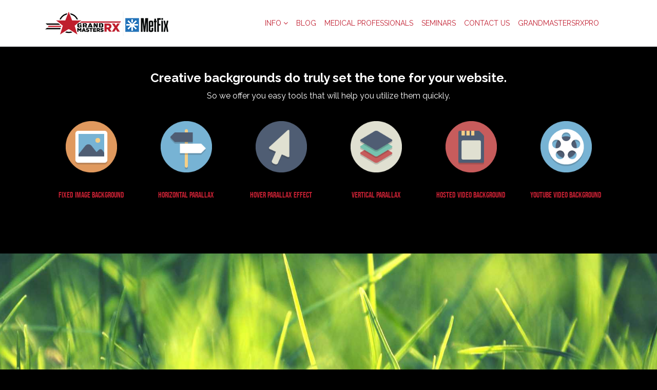

--- FILE ---
content_type: text/html; charset=UTF-8
request_url: https://www.gmrxclearwater.com/backgrounds/
body_size: 17173
content:
 

<!-- ******************* Variables > Run End ******************* -->

<!DOCTYPE html>
<html lang="en-US">
<head>

<!-- Custom CSS -->
 
<!-- Custom JS -->
<script type="text/javascript"><script type='text/javascript' src='//s3.amazonaws.com/downloads.mailchimp.com/js/mc-validate.js'></script><script type='text/javascript'>(function($) {window.fnames = new Array(); window.ftypes = new Array();fnames[0]='EMAIL';ftypes[0]='email';fnames[1]='FNAME';ftypes[1]='text';fnames[2]='LNAME';ftypes[2]='text';fnames[3]='ADDRESS';ftypes[3]='address';fnames[4]='PHONE';ftypes[4]='phone';fnames[5]='BIRTHDAY';ftypes[5]='birthday';}(jQuery));var $mcj = jQuery.noConflict(true);</script>
<!--End mc_embed_signup—></script> 
<!-- Google Analytics -->
 

<!-- Share Content Scripts -->

<meta charset="UTF-8">
<meta http-equiv="X-UA-Compatible" content="IE=edge">
<meta name="viewport" content="width=device-width, initial-scale=1, shrink-to-fit=no">
<meta name="mobile-web-app-capable" content="yes">
<meta name="apple-mobile-web-app-capable" content="yes">
<meta name="apple-mobile-web-app-title" content="GrandMastersRx - Be a Legend">
<meta http-equiv="x-dns-prefetch-control" content="on">
<link rel="dns-prefetch" href="//fonts.googleapis.com">
<link rel="profile" href="https://gmpg.org/xfn/11">
<link rel="pingback" href="https://www.gmrxclearwater.com/xmlrpc.php">
	<link rel="preconnect" href="https://fonts.gstatic.com">
<link href="https://fonts.googleapis.com/css2?family=Bebas+Neue&family=Raleway:ital,wght@0,100;0,200;0,400;0,700;1,100;1,200;1,400&display=swap" rel="stylesheet">
<title>zBackgrounds &#8211; GrandMastersRx</title>
<meta name='robots' content='max-image-preview:large' />
<link rel='dns-prefetch' href='//www.gmrxclearwater.com' />
<link rel="alternate" title="oEmbed (JSON)" type="application/json+oembed" href="https://www.gmrxclearwater.com/wp-json/oembed/1.0/embed?url=https%3A%2F%2Fwww.gmrxclearwater.com%2Fbackgrounds%2F" />
<link rel="alternate" title="oEmbed (XML)" type="text/xml+oembed" href="https://www.gmrxclearwater.com/wp-json/oembed/1.0/embed?url=https%3A%2F%2Fwww.gmrxclearwater.com%2Fbackgrounds%2F&#038;format=xml" />
<style id='wp-img-auto-sizes-contain-inline-css' type='text/css'>
img:is([sizes=auto i],[sizes^="auto," i]){contain-intrinsic-size:3000px 1500px}
/*# sourceURL=wp-img-auto-sizes-contain-inline-css */
</style>
<style id='wp-emoji-styles-inline-css' type='text/css'>

	img.wp-smiley, img.emoji {
		display: inline !important;
		border: none !important;
		box-shadow: none !important;
		height: 1em !important;
		width: 1em !important;
		margin: 0 0.07em !important;
		vertical-align: -0.1em !important;
		background: none !important;
		padding: 0 !important;
	}
/*# sourceURL=wp-emoji-styles-inline-css */
</style>
<style id='wp-block-library-inline-css' type='text/css'>
:root{--wp-block-synced-color:#7a00df;--wp-block-synced-color--rgb:122,0,223;--wp-bound-block-color:var(--wp-block-synced-color);--wp-editor-canvas-background:#ddd;--wp-admin-theme-color:#007cba;--wp-admin-theme-color--rgb:0,124,186;--wp-admin-theme-color-darker-10:#006ba1;--wp-admin-theme-color-darker-10--rgb:0,107,160.5;--wp-admin-theme-color-darker-20:#005a87;--wp-admin-theme-color-darker-20--rgb:0,90,135;--wp-admin-border-width-focus:2px}@media (min-resolution:192dpi){:root{--wp-admin-border-width-focus:1.5px}}.wp-element-button{cursor:pointer}:root .has-very-light-gray-background-color{background-color:#eee}:root .has-very-dark-gray-background-color{background-color:#313131}:root .has-very-light-gray-color{color:#eee}:root .has-very-dark-gray-color{color:#313131}:root .has-vivid-green-cyan-to-vivid-cyan-blue-gradient-background{background:linear-gradient(135deg,#00d084,#0693e3)}:root .has-purple-crush-gradient-background{background:linear-gradient(135deg,#34e2e4,#4721fb 50%,#ab1dfe)}:root .has-hazy-dawn-gradient-background{background:linear-gradient(135deg,#faaca8,#dad0ec)}:root .has-subdued-olive-gradient-background{background:linear-gradient(135deg,#fafae1,#67a671)}:root .has-atomic-cream-gradient-background{background:linear-gradient(135deg,#fdd79a,#004a59)}:root .has-nightshade-gradient-background{background:linear-gradient(135deg,#330968,#31cdcf)}:root .has-midnight-gradient-background{background:linear-gradient(135deg,#020381,#2874fc)}:root{--wp--preset--font-size--normal:16px;--wp--preset--font-size--huge:42px}.has-regular-font-size{font-size:1em}.has-larger-font-size{font-size:2.625em}.has-normal-font-size{font-size:var(--wp--preset--font-size--normal)}.has-huge-font-size{font-size:var(--wp--preset--font-size--huge)}.has-text-align-center{text-align:center}.has-text-align-left{text-align:left}.has-text-align-right{text-align:right}.has-fit-text{white-space:nowrap!important}#end-resizable-editor-section{display:none}.aligncenter{clear:both}.items-justified-left{justify-content:flex-start}.items-justified-center{justify-content:center}.items-justified-right{justify-content:flex-end}.items-justified-space-between{justify-content:space-between}.screen-reader-text{border:0;clip-path:inset(50%);height:1px;margin:-1px;overflow:hidden;padding:0;position:absolute;width:1px;word-wrap:normal!important}.screen-reader-text:focus{background-color:#ddd;clip-path:none;color:#444;display:block;font-size:1em;height:auto;left:5px;line-height:normal;padding:15px 23px 14px;text-decoration:none;top:5px;width:auto;z-index:100000}html :where(.has-border-color){border-style:solid}html :where([style*=border-top-color]){border-top-style:solid}html :where([style*=border-right-color]){border-right-style:solid}html :where([style*=border-bottom-color]){border-bottom-style:solid}html :where([style*=border-left-color]){border-left-style:solid}html :where([style*=border-width]){border-style:solid}html :where([style*=border-top-width]){border-top-style:solid}html :where([style*=border-right-width]){border-right-style:solid}html :where([style*=border-bottom-width]){border-bottom-style:solid}html :where([style*=border-left-width]){border-left-style:solid}html :where(img[class*=wp-image-]){height:auto;max-width:100%}:where(figure){margin:0 0 1em}html :where(.is-position-sticky){--wp-admin--admin-bar--position-offset:var(--wp-admin--admin-bar--height,0px)}@media screen and (max-width:600px){html :where(.is-position-sticky){--wp-admin--admin-bar--position-offset:0px}}

/*# sourceURL=wp-block-library-inline-css */
</style><style id='global-styles-inline-css' type='text/css'>
:root{--wp--preset--aspect-ratio--square: 1;--wp--preset--aspect-ratio--4-3: 4/3;--wp--preset--aspect-ratio--3-4: 3/4;--wp--preset--aspect-ratio--3-2: 3/2;--wp--preset--aspect-ratio--2-3: 2/3;--wp--preset--aspect-ratio--16-9: 16/9;--wp--preset--aspect-ratio--9-16: 9/16;--wp--preset--color--black: #000000;--wp--preset--color--cyan-bluish-gray: #abb8c3;--wp--preset--color--white: #ffffff;--wp--preset--color--pale-pink: #f78da7;--wp--preset--color--vivid-red: #cf2e2e;--wp--preset--color--luminous-vivid-orange: #ff6900;--wp--preset--color--luminous-vivid-amber: #fcb900;--wp--preset--color--light-green-cyan: #7bdcb5;--wp--preset--color--vivid-green-cyan: #00d084;--wp--preset--color--pale-cyan-blue: #8ed1fc;--wp--preset--color--vivid-cyan-blue: #0693e3;--wp--preset--color--vivid-purple: #9b51e0;--wp--preset--gradient--vivid-cyan-blue-to-vivid-purple: linear-gradient(135deg,rgb(6,147,227) 0%,rgb(155,81,224) 100%);--wp--preset--gradient--light-green-cyan-to-vivid-green-cyan: linear-gradient(135deg,rgb(122,220,180) 0%,rgb(0,208,130) 100%);--wp--preset--gradient--luminous-vivid-amber-to-luminous-vivid-orange: linear-gradient(135deg,rgb(252,185,0) 0%,rgb(255,105,0) 100%);--wp--preset--gradient--luminous-vivid-orange-to-vivid-red: linear-gradient(135deg,rgb(255,105,0) 0%,rgb(207,46,46) 100%);--wp--preset--gradient--very-light-gray-to-cyan-bluish-gray: linear-gradient(135deg,rgb(238,238,238) 0%,rgb(169,184,195) 100%);--wp--preset--gradient--cool-to-warm-spectrum: linear-gradient(135deg,rgb(74,234,220) 0%,rgb(151,120,209) 20%,rgb(207,42,186) 40%,rgb(238,44,130) 60%,rgb(251,105,98) 80%,rgb(254,248,76) 100%);--wp--preset--gradient--blush-light-purple: linear-gradient(135deg,rgb(255,206,236) 0%,rgb(152,150,240) 100%);--wp--preset--gradient--blush-bordeaux: linear-gradient(135deg,rgb(254,205,165) 0%,rgb(254,45,45) 50%,rgb(107,0,62) 100%);--wp--preset--gradient--luminous-dusk: linear-gradient(135deg,rgb(255,203,112) 0%,rgb(199,81,192) 50%,rgb(65,88,208) 100%);--wp--preset--gradient--pale-ocean: linear-gradient(135deg,rgb(255,245,203) 0%,rgb(182,227,212) 50%,rgb(51,167,181) 100%);--wp--preset--gradient--electric-grass: linear-gradient(135deg,rgb(202,248,128) 0%,rgb(113,206,126) 100%);--wp--preset--gradient--midnight: linear-gradient(135deg,rgb(2,3,129) 0%,rgb(40,116,252) 100%);--wp--preset--font-size--small: 13px;--wp--preset--font-size--medium: 20px;--wp--preset--font-size--large: 36px;--wp--preset--font-size--x-large: 42px;--wp--preset--spacing--20: 0.44rem;--wp--preset--spacing--30: 0.67rem;--wp--preset--spacing--40: 1rem;--wp--preset--spacing--50: 1.5rem;--wp--preset--spacing--60: 2.25rem;--wp--preset--spacing--70: 3.38rem;--wp--preset--spacing--80: 5.06rem;--wp--preset--shadow--natural: 6px 6px 9px rgba(0, 0, 0, 0.2);--wp--preset--shadow--deep: 12px 12px 50px rgba(0, 0, 0, 0.4);--wp--preset--shadow--sharp: 6px 6px 0px rgba(0, 0, 0, 0.2);--wp--preset--shadow--outlined: 6px 6px 0px -3px rgb(255, 255, 255), 6px 6px rgb(0, 0, 0);--wp--preset--shadow--crisp: 6px 6px 0px rgb(0, 0, 0);}:where(.is-layout-flex){gap: 0.5em;}:where(.is-layout-grid){gap: 0.5em;}body .is-layout-flex{display: flex;}.is-layout-flex{flex-wrap: wrap;align-items: center;}.is-layout-flex > :is(*, div){margin: 0;}body .is-layout-grid{display: grid;}.is-layout-grid > :is(*, div){margin: 0;}:where(.wp-block-columns.is-layout-flex){gap: 2em;}:where(.wp-block-columns.is-layout-grid){gap: 2em;}:where(.wp-block-post-template.is-layout-flex){gap: 1.25em;}:where(.wp-block-post-template.is-layout-grid){gap: 1.25em;}.has-black-color{color: var(--wp--preset--color--black) !important;}.has-cyan-bluish-gray-color{color: var(--wp--preset--color--cyan-bluish-gray) !important;}.has-white-color{color: var(--wp--preset--color--white) !important;}.has-pale-pink-color{color: var(--wp--preset--color--pale-pink) !important;}.has-vivid-red-color{color: var(--wp--preset--color--vivid-red) !important;}.has-luminous-vivid-orange-color{color: var(--wp--preset--color--luminous-vivid-orange) !important;}.has-luminous-vivid-amber-color{color: var(--wp--preset--color--luminous-vivid-amber) !important;}.has-light-green-cyan-color{color: var(--wp--preset--color--light-green-cyan) !important;}.has-vivid-green-cyan-color{color: var(--wp--preset--color--vivid-green-cyan) !important;}.has-pale-cyan-blue-color{color: var(--wp--preset--color--pale-cyan-blue) !important;}.has-vivid-cyan-blue-color{color: var(--wp--preset--color--vivid-cyan-blue) !important;}.has-vivid-purple-color{color: var(--wp--preset--color--vivid-purple) !important;}.has-black-background-color{background-color: var(--wp--preset--color--black) !important;}.has-cyan-bluish-gray-background-color{background-color: var(--wp--preset--color--cyan-bluish-gray) !important;}.has-white-background-color{background-color: var(--wp--preset--color--white) !important;}.has-pale-pink-background-color{background-color: var(--wp--preset--color--pale-pink) !important;}.has-vivid-red-background-color{background-color: var(--wp--preset--color--vivid-red) !important;}.has-luminous-vivid-orange-background-color{background-color: var(--wp--preset--color--luminous-vivid-orange) !important;}.has-luminous-vivid-amber-background-color{background-color: var(--wp--preset--color--luminous-vivid-amber) !important;}.has-light-green-cyan-background-color{background-color: var(--wp--preset--color--light-green-cyan) !important;}.has-vivid-green-cyan-background-color{background-color: var(--wp--preset--color--vivid-green-cyan) !important;}.has-pale-cyan-blue-background-color{background-color: var(--wp--preset--color--pale-cyan-blue) !important;}.has-vivid-cyan-blue-background-color{background-color: var(--wp--preset--color--vivid-cyan-blue) !important;}.has-vivid-purple-background-color{background-color: var(--wp--preset--color--vivid-purple) !important;}.has-black-border-color{border-color: var(--wp--preset--color--black) !important;}.has-cyan-bluish-gray-border-color{border-color: var(--wp--preset--color--cyan-bluish-gray) !important;}.has-white-border-color{border-color: var(--wp--preset--color--white) !important;}.has-pale-pink-border-color{border-color: var(--wp--preset--color--pale-pink) !important;}.has-vivid-red-border-color{border-color: var(--wp--preset--color--vivid-red) !important;}.has-luminous-vivid-orange-border-color{border-color: var(--wp--preset--color--luminous-vivid-orange) !important;}.has-luminous-vivid-amber-border-color{border-color: var(--wp--preset--color--luminous-vivid-amber) !important;}.has-light-green-cyan-border-color{border-color: var(--wp--preset--color--light-green-cyan) !important;}.has-vivid-green-cyan-border-color{border-color: var(--wp--preset--color--vivid-green-cyan) !important;}.has-pale-cyan-blue-border-color{border-color: var(--wp--preset--color--pale-cyan-blue) !important;}.has-vivid-cyan-blue-border-color{border-color: var(--wp--preset--color--vivid-cyan-blue) !important;}.has-vivid-purple-border-color{border-color: var(--wp--preset--color--vivid-purple) !important;}.has-vivid-cyan-blue-to-vivid-purple-gradient-background{background: var(--wp--preset--gradient--vivid-cyan-blue-to-vivid-purple) !important;}.has-light-green-cyan-to-vivid-green-cyan-gradient-background{background: var(--wp--preset--gradient--light-green-cyan-to-vivid-green-cyan) !important;}.has-luminous-vivid-amber-to-luminous-vivid-orange-gradient-background{background: var(--wp--preset--gradient--luminous-vivid-amber-to-luminous-vivid-orange) !important;}.has-luminous-vivid-orange-to-vivid-red-gradient-background{background: var(--wp--preset--gradient--luminous-vivid-orange-to-vivid-red) !important;}.has-very-light-gray-to-cyan-bluish-gray-gradient-background{background: var(--wp--preset--gradient--very-light-gray-to-cyan-bluish-gray) !important;}.has-cool-to-warm-spectrum-gradient-background{background: var(--wp--preset--gradient--cool-to-warm-spectrum) !important;}.has-blush-light-purple-gradient-background{background: var(--wp--preset--gradient--blush-light-purple) !important;}.has-blush-bordeaux-gradient-background{background: var(--wp--preset--gradient--blush-bordeaux) !important;}.has-luminous-dusk-gradient-background{background: var(--wp--preset--gradient--luminous-dusk) !important;}.has-pale-ocean-gradient-background{background: var(--wp--preset--gradient--pale-ocean) !important;}.has-electric-grass-gradient-background{background: var(--wp--preset--gradient--electric-grass) !important;}.has-midnight-gradient-background{background: var(--wp--preset--gradient--midnight) !important;}.has-small-font-size{font-size: var(--wp--preset--font-size--small) !important;}.has-medium-font-size{font-size: var(--wp--preset--font-size--medium) !important;}.has-large-font-size{font-size: var(--wp--preset--font-size--large) !important;}.has-x-large-font-size{font-size: var(--wp--preset--font-size--x-large) !important;}
/*# sourceURL=global-styles-inline-css */
</style>

<style id='classic-theme-styles-inline-css' type='text/css'>
/*! This file is auto-generated */
.wp-block-button__link{color:#fff;background-color:#32373c;border-radius:9999px;box-shadow:none;text-decoration:none;padding:calc(.667em + 2px) calc(1.333em + 2px);font-size:1.125em}.wp-block-file__button{background:#32373c;color:#fff;text-decoration:none}
/*# sourceURL=/wp-includes/css/classic-themes.min.css */
</style>
<link rel='stylesheet' id='latest-post-shortcode-lps-block-style-css' href='https://www.gmrxclearwater.com/wp-content/plugins/latest-post-shortcode/lps-block/build/style-view.css?ver=lpsv14.220251115.2155' type='text/css' media='all' />
<link rel='stylesheet' id='vc_extend_style-css' href='https://www.gmrxclearwater.com/wp-content/plugins/visual-elements/assets/vc_extend.css?ver=2.0.9' type='text/css' media='all' />
<link rel='stylesheet' id='child-theme-styles-css' href='https://www.gmrxclearwater.com/wp-content/themes/fitness-child/style.css?ver=1.0.0' type='text/css' media='all' />
<link rel='stylesheet' id='vslmd-styles-css' href='https://www.gmrxclearwater.com/wp-content/themes/fitness/css/theme.min.css?ver=1.0.0' async='async' type='text/css' media='' />
<link rel='stylesheet' id='js_composer_front-css' href='https://www.gmrxclearwater.com/wp-content/plugins/js_composer/assets/css/js_composer.min.css?ver=17.0' type='text/css' media='all' />
<link rel='stylesheet' id='bsf-Defaults-css' href='https://www.gmrxclearwater.com/wp-content/uploads/smile_fonts/Defaults/Defaults.css?ver=3.19.8' type='text/css' media='all' />
<link rel='stylesheet' id='ultimate-style-css' href='https://www.gmrxclearwater.com/wp-content/plugins/Ultimate_VC_Addons/assets/min-css/style.min.css?ver=3.19.8' type='text/css' media='all' />
<link rel='stylesheet' id='ultimate-animate-css' href='https://www.gmrxclearwater.com/wp-content/plugins/Ultimate_VC_Addons/assets/min-css/animate.min.css?ver=3.19.8' type='text/css' media='all' />
<link rel='stylesheet' id='info-box-style-css' href='https://www.gmrxclearwater.com/wp-content/plugins/Ultimate_VC_Addons/assets/min-css/info-box.min.css?ver=3.19.8' type='text/css' media='all' />
<link rel='stylesheet' id='ultimate-tooltip-css' href='https://www.gmrxclearwater.com/wp-content/plugins/Ultimate_VC_Addons/assets/min-css/tooltip.min.css?ver=3.19.8' type='text/css' media='all' />
<script type="text/javascript" id="lps-vars-js-after">
/* <![CDATA[ */
const lpsSettings = {"ajaxUrl": "https://www.gmrxclearwater.com/wp-admin/admin-ajax.php"};
//# sourceURL=lps-vars-js-after
/* ]]> */
</script>
<script type="text/javascript" src="https://www.gmrxclearwater.com/wp-includes/js/jquery/jquery.min.js?ver=3.7.1" id="jquery-core-js"></script>
<script type="text/javascript" src="https://www.gmrxclearwater.com/wp-includes/js/jquery/jquery-migrate.min.js?ver=3.4.1" id="jquery-migrate-js"></script>
<script type="text/javascript" src="https://www.gmrxclearwater.com/wp-content/themes/fitness/js/popper.min.js?ver=1" id="popper-scripts-js"></script>
<script type="text/javascript" src="https://www.gmrxclearwater.com/wp-content/plugins/Ultimate_VC_Addons/assets/min-js/ultimate-params.min.js?ver=3.19.8" id="ultimate-vc-params-js"></script>
<script type="text/javascript" src="https://www.gmrxclearwater.com/wp-content/plugins/Ultimate_VC_Addons/assets/min-js/jquery-appear.min.js?ver=3.19.8" id="ultimate-appear-js"></script>
<script type="text/javascript" src="https://www.gmrxclearwater.com/wp-content/plugins/Ultimate_VC_Addons/assets/min-js/custom.min.js?ver=3.19.8" id="ultimate-custom-js"></script>
<script></script><link rel="https://api.w.org/" href="https://www.gmrxclearwater.com/wp-json/" /><link rel="alternate" title="JSON" type="application/json" href="https://www.gmrxclearwater.com/wp-json/wp/v2/pages/1703" /><link rel="canonical" href="https://www.gmrxclearwater.com/backgrounds/" />
<style type="text/css">
.feedzy-rss-link-icon:after {
	content: url("https://www.gmrxclearwater.com/wp-content/plugins/feedzy-rss-feeds/img/external-link.png");
	margin-left: 3px;
}
</style>
		<!-- HFCM by 99 Robots - Snippet # 1: facebook business -->
<meta name="facebook-domain-verification" content="ny4epx4zxo0tbjpst2uj37v1wjjagr" />
<!-- /end HFCM by 99 Robots -->
<meta name="generator" content="Powered by WPBakery Page Builder - drag and drop page builder for WordPress."/>
<meta name="generator" content="Powered by Slider Revolution 6.6.14 - responsive, Mobile-Friendly Slider Plugin for WordPress with comfortable drag and drop interface." />
<link rel="icon" href="https://www.gmrxclearwater.com/wp-content/uploads/2023/02/cropped-new-favicon-32x32.png" sizes="32x32" />
<link rel="icon" href="https://www.gmrxclearwater.com/wp-content/uploads/2023/02/cropped-new-favicon-192x192.png" sizes="192x192" />
<link rel="apple-touch-icon" href="https://www.gmrxclearwater.com/wp-content/uploads/2023/02/cropped-new-favicon-180x180.png" />
<meta name="msapplication-TileImage" content="https://www.gmrxclearwater.com/wp-content/uploads/2023/02/cropped-new-favicon-270x270.png" />
<script>function setREVStartSize(e){
			//window.requestAnimationFrame(function() {
				window.RSIW = window.RSIW===undefined ? window.innerWidth : window.RSIW;
				window.RSIH = window.RSIH===undefined ? window.innerHeight : window.RSIH;
				try {
					var pw = document.getElementById(e.c).parentNode.offsetWidth,
						newh;
					pw = pw===0 || isNaN(pw) || (e.l=="fullwidth" || e.layout=="fullwidth") ? window.RSIW : pw;
					e.tabw = e.tabw===undefined ? 0 : parseInt(e.tabw);
					e.thumbw = e.thumbw===undefined ? 0 : parseInt(e.thumbw);
					e.tabh = e.tabh===undefined ? 0 : parseInt(e.tabh);
					e.thumbh = e.thumbh===undefined ? 0 : parseInt(e.thumbh);
					e.tabhide = e.tabhide===undefined ? 0 : parseInt(e.tabhide);
					e.thumbhide = e.thumbhide===undefined ? 0 : parseInt(e.thumbhide);
					e.mh = e.mh===undefined || e.mh=="" || e.mh==="auto" ? 0 : parseInt(e.mh,0);
					if(e.layout==="fullscreen" || e.l==="fullscreen")
						newh = Math.max(e.mh,window.RSIH);
					else{
						e.gw = Array.isArray(e.gw) ? e.gw : [e.gw];
						for (var i in e.rl) if (e.gw[i]===undefined || e.gw[i]===0) e.gw[i] = e.gw[i-1];
						e.gh = e.el===undefined || e.el==="" || (Array.isArray(e.el) && e.el.length==0)? e.gh : e.el;
						e.gh = Array.isArray(e.gh) ? e.gh : [e.gh];
						for (var i in e.rl) if (e.gh[i]===undefined || e.gh[i]===0) e.gh[i] = e.gh[i-1];
											
						var nl = new Array(e.rl.length),
							ix = 0,
							sl;
						e.tabw = e.tabhide>=pw ? 0 : e.tabw;
						e.thumbw = e.thumbhide>=pw ? 0 : e.thumbw;
						e.tabh = e.tabhide>=pw ? 0 : e.tabh;
						e.thumbh = e.thumbhide>=pw ? 0 : e.thumbh;
						for (var i in e.rl) nl[i] = e.rl[i]<window.RSIW ? 0 : e.rl[i];
						sl = nl[0];
						for (var i in nl) if (sl>nl[i] && nl[i]>0) { sl = nl[i]; ix=i;}
						var m = pw>(e.gw[ix]+e.tabw+e.thumbw) ? 1 : (pw-(e.tabw+e.thumbw)) / (e.gw[ix]);
						newh =  (e.gh[ix] * m) + (e.tabh + e.thumbh);
					}
					var el = document.getElementById(e.c);
					if (el!==null && el) el.style.height = newh+"px";
					el = document.getElementById(e.c+"_wrapper");
					if (el!==null && el) {
						el.style.height = newh+"px";
						el.style.display = "block";
					}
				} catch(e){
					console.log("Failure at Presize of Slider:" + e)
				}
			//});
		  };</script>
		<style type="text/css" id="wp-custom-css">
			

@font-face {
    font-family: 'bebas_neueregular';
    src: url('https://www.gmrxclearwater.com/wp-content/webfonts/bebasneue-regular-webfont.woff2') format('woff2'),
         url('https://www.gmrxclearwater.com/wp-content/webfonts/bebasneue-regular-webfont.woff') format('woff');
    font-weight: normal;
    font-style: normal;

}

body{font-family: 'Raleway', sans-serif!important;

}

h1{color:#ffffff !important;
	font-family: 'bebas_neueregular', sans-serif !important;}

h2{color:#ffffff !important;
font-family: 'bebas_neueregular', sans-serif !important;}

h3{color:#C22032 !important;
font-family: 'bebas_neueregular', sans-serif !important; line-height:32px;}

h6{color:#ffffff !important; font-family: 'Raleway', sans-serif!important; font-size:14px !important;
font-weight:300 !important
}

.navbar-nav .menu-item{
	font-family: 'Raleway', sans-serif!important;
	text-transform:uppercase !important;
	font-size: 14px !important;
	
}
body{background-color:#000000 !important;}

a{color:#C22032 !important;}

#thehidden{display:none !important;}

.thehidden{display:none !important;}


.bottom-footer{display:none !important;}
.header-presentation .hp-background-color {
	background-color: #9B1A28 !important;}
    
.custom-color-layout-header-title-mode-3 h1{ color:#ffffff !important;}
	
.comments-area{display:none!important;}

#lgndwod figcaption{color:#000000 !important; font-size:12px !important;}

/*FORM CODE MAILCHIMP*/
#mc_embed_signup{background:#fff; clear:left; font:14px Helvetica,Arial,sans-serif;  width:480px;
color:#000000;
}
	/* Add your own Mailchimp form style overrides in your site stylesheet or in this style block.
	   We recommend moving this block and the preceding CSS link to the HEAD of your HTML file. */


/* Extra small devices (phones, 600px and down) */
@media only screen and (max-width: 600px) {
	.uvc-type-wrap {
    font-size: 34px!important;
}
	
}

/* Small devices (portrait tablets and large phones, 600px and up) */
@media only screen and (min-width: 600px) {
	.uvc-type-wrap {
    font-size: 34px!important;
}}		</style>
		<style type="text/css" title="dynamic-css" class="options-output">body{background-color:#0a0a0a;}.woocommerce .woocommerce-product-search button, .woocommerce-page .woocommerce-product-search button, .global-background-color, .btn-primary, .header-presentation .hp-background-color, .tagcloud a:hover, .btn-read-more:hover, .post-container .mejs-container, .post-container .mejs-container .mejs-controls, .post-container .mejs-embed, .mejs-embed body, .woocommerce-page input.button, .woocommerce .cart-table-vslmd .cart .button, .woocommerce .cart-table-vslmd .cart input.button,.woocommerce input.button.alt, .page-item.active .page-link, .light .navbar-nav.b_link .active > a,  .light .navbar-nav.b_link .active > a:focus, .light .navbar-nav.b_link .active > a:hover, .dark .navbar-nav.b_link .active > a, .dark .navbar-nav.b_link .active > a:focus, .dark .navbar-nav.b_link .active > a:hover, .woocommerce .widget_price_filter .ui-slider .ui-slider-handle, .woocommerce .widget_price_filter .ui-slider .ui-slider-range, .cart-menu div.widget_shopping_cart_content p.buttons a.button.checkout, .bbpress .bbp-search-form form input.button{background-color:#000000;}.global-border-color, .btn-primary, .btn-read-more, .btn-read-more:hover, .page-item.active .page-link, .bbpress .bbp-search-form form input.button{border-color:#3379fc;}.global-color, a, h2.entry-title a, .widget-area aside.widget ol li a:hover, .btn-read-more, .pagination .page-item:not(.active) .page-link, .widget-area aside.widget ul li a:hover,.vslmd-linkedin i,.vslmd-googleplus i, .vslmd-facebook i, .vslmd-twitter i, .dark .top-footer .breadcrumbs-footer .breadcrumb a:hover, .dark .top-footer .breadcrumbs-footer .breadcrumb span a:hover, .light .top-footer .breadcrumbs-footer .breadcrumb a:hover, .light .top-footer .breadcrumbs-footer .breadcrumb span a:hover, .desktop-mode .header-bottom .navbar-nav .active > .nav-link, .desktop-mode .header-bottom .navbar-nav .active > .nav-link:focus, .desktop-mode .header-bottom .navbar-nav .active > .nav-link:hover, .light .navbar-nav.t_link li:hover a.dropdown-toggle, .dark .navbar-nav.t_link li:hover a.dropdown-toggle, .navbar-default .navbar-nav.t_link li a:focus, .navbar-default .navbar-nav.t_link li a:hover, .navbar-inverse .navbar-nav.t_link li a:focus, .navbar-inverse .navbar-nav.t_link li a:hover, .light .vslmd-widget-container li a, .light .vslmd-widget-container li span i, .dark .vslmd-widget-container li a, .dark .vslmd-widget-container li span i, .wrapper-footer.light .widgets-footer ol li a:hover, .wrapper-footer.light .widgets-footer ul li a:hover, .wrapper-footer.dark .widgets-footer ol li a:hover, .wrapper-footer.dark .widgets-footer ul li a:hover, .light .top-footer .breadcrumbs-footer .breadcrumb > li a:hover, .dark .top-footer .breadcrumbs-footer .breadcrumb > li a:hover, .light .bottom-footer a, .dark .bottom-footer a, .wrapper-footer.light .social-widget-icon a i:hover, .wrapper-footer.dark .social-widget-icon a i:hover, .visualmodo-related-posts .card:hover a .card-body .card-title{color:#3379fc;}.global-page-heading-text-color, .header-presentation .hp-background-color .container .hp-content h1{color:#ffffff;}.global-body-text-color, body{color:#ffffff;}.global-heading-text-color, h1, h2, h3, h4, h5, h6{color:#222328;}.navbar-brand, .navbar-nav li a{opacity: 1;visibility: visible;-webkit-transition: opacity 0.24s ease-in-out;-moz-transition: opacity 0.24s ease-in-out;transition: opacity 0.24s ease-in-out;}.wf-loading .navbar-brand,.wf-loading  .navbar-nav li a{opacity: 0;}.ie.wf-loading .navbar-brand,.ie.wf-loading  .navbar-nav li a{visibility: hidden;}.dropdown-submenu>.dropdown-menu a, .navbar-nav>li>.dropdown-menu a{opacity: 1;visibility: visible;-webkit-transition: opacity 0.24s ease-in-out;-moz-transition: opacity 0.24s ease-in-out;transition: opacity 0.24s ease-in-out;}.wf-loading .dropdown-submenu>.dropdown-menu a,.wf-loading  .navbar-nav>li>.dropdown-menu a{opacity: 0;}.ie.wf-loading .dropdown-submenu>.dropdown-menu a,.ie.wf-loading  .navbar-nav>li>.dropdown-menu a{visibility: hidden;}.navbar-brand{opacity: 1;visibility: visible;-webkit-transition: opacity 0.24s ease-in-out;-moz-transition: opacity 0.24s ease-in-out;transition: opacity 0.24s ease-in-out;}.wf-loading .navbar-brand{opacity: 0;}.ie.wf-loading .navbar-brand{visibility: hidden;}.desktop-mode .header-presentation .hp-background-color .container .hp-content h1, .mobile-mode .header-presentation .hp-background-color .container .hp-content h1{opacity: 1;visibility: visible;-webkit-transition: opacity 0.24s ease-in-out;-moz-transition: opacity 0.24s ease-in-out;transition: opacity 0.24s ease-in-out;}.wf-loading .desktop-mode .header-presentation .hp-background-color .container .hp-content h1,.wf-loading  .mobile-mode .header-presentation .hp-background-color .container .hp-content h1{opacity: 0;}.ie.wf-loading .desktop-mode .header-presentation .hp-background-color .container .hp-content h1,.ie.wf-loading  .mobile-mode .header-presentation .hp-background-color .container .hp-content h1{visibility: hidden;}.desktop-mode .header-presentation .hp-background-color .container .hp-content p, .mobile-mode .header-presentation .hp-background-color .container .hp-content p{opacity: 1;visibility: visible;-webkit-transition: opacity 0.24s ease-in-out;-moz-transition: opacity 0.24s ease-in-out;transition: opacity 0.24s ease-in-out;}.wf-loading .desktop-mode .header-presentation .hp-background-color .container .hp-content p,.wf-loading  .mobile-mode .header-presentation .hp-background-color .container .hp-content p{opacity: 0;}.ie.wf-loading .desktop-mode .header-presentation .hp-background-color .container .hp-content p,.ie.wf-loading  .mobile-mode .header-presentation .hp-background-color .container .hp-content p{visibility: hidden;}body{opacity: 1;visibility: visible;-webkit-transition: opacity 0.24s ease-in-out;-moz-transition: opacity 0.24s ease-in-out;transition: opacity 0.24s ease-in-out;}.wf-loading body{opacity: 0;}.ie.wf-loading body{visibility: hidden;}h1{opacity: 1;visibility: visible;-webkit-transition: opacity 0.24s ease-in-out;-moz-transition: opacity 0.24s ease-in-out;transition: opacity 0.24s ease-in-out;}.wf-loading h1{opacity: 0;}.ie.wf-loading h1{visibility: hidden;}h2{opacity: 1;visibility: visible;-webkit-transition: opacity 0.24s ease-in-out;-moz-transition: opacity 0.24s ease-in-out;transition: opacity 0.24s ease-in-out;}.wf-loading h2{opacity: 0;}.ie.wf-loading h2{visibility: hidden;}h3{opacity: 1;visibility: visible;-webkit-transition: opacity 0.24s ease-in-out;-moz-transition: opacity 0.24s ease-in-out;transition: opacity 0.24s ease-in-out;}.wf-loading h3{opacity: 0;}.ie.wf-loading h3{visibility: hidden;}h4{opacity: 1;visibility: visible;-webkit-transition: opacity 0.24s ease-in-out;-moz-transition: opacity 0.24s ease-in-out;transition: opacity 0.24s ease-in-out;}.wf-loading h4{opacity: 0;}.ie.wf-loading h4{visibility: hidden;}h5{opacity: 1;visibility: visible;-webkit-transition: opacity 0.24s ease-in-out;-moz-transition: opacity 0.24s ease-in-out;transition: opacity 0.24s ease-in-out;}.wf-loading h5{opacity: 0;}.ie.wf-loading h5{visibility: hidden;}h6{opacity: 1;visibility: visible;-webkit-transition: opacity 0.24s ease-in-out;-moz-transition: opacity 0.24s ease-in-out;transition: opacity 0.24s ease-in-out;}.wf-loading h6{opacity: 0;}.ie.wf-loading h6{visibility: hidden;}</style><style type="text/css" data-type="vc_shortcodes-custom-css">.vc_custom_1407594028714{margin-bottom: 0px !important;padding: 40px 0px 70px !important;}.vc_custom_1407594039564{margin-bottom: 0px !important;padding: 250px 0px !important;}.vc_custom_1407594048419{margin-bottom: 0px !important;padding: 120px 0px !important;}.vc_custom_1407594163140{margin-bottom: 0px !important;padding: 320px 0px !important;background-color: #202021 !important;}.vc_custom_1405076293979{margin-bottom: 0px !important;padding: 320px 0px !important;}.vc_custom_1409409838326{margin-bottom: 0px !important;padding: 420px 0px 0px !important;}</style><noscript><style> .wpb_animate_when_almost_visible { opacity: 1; }</style></noscript><link href="//cdn-images.mailchimp.com/embedcode/classic-071822.css" rel="stylesheet" type="text/css">
<link rel="icon"  type="image/png" href="https://www.legendsstrengthandconditioning.com/wp-content/uploads/2021/01/legends-website-logo.png">	
<link rel='stylesheet' id='wppcp_front_css-css' href='https://www.gmrxclearwater.com/wp-content/plugins/wp-private-content-plus/css/wppcp-front.css?ver=9e84802db75a4af04ac23f49d44d0f82' type='text/css' media='all' />
<link rel='stylesheet' id='ult-background-style-css' href='https://www.gmrxclearwater.com/wp-content/plugins/Ultimate_VC_Addons/assets/min-css/background-style.min.css?ver=3.19.8' type='text/css' media='all' />
<link rel='stylesheet' id='rs-plugin-settings-css' href='https://www.gmrxclearwater.com/wp-content/plugins/revslider/public/assets/css/rs6.css?ver=6.6.14' type='text/css' media='all' />
<style id='rs-plugin-settings-inline-css' type='text/css'>
#rs-demo-id {}
/*# sourceURL=rs-plugin-settings-inline-css */
</style>
</head>

<body data-rsssl=1 class="wp-singular page-template-default page page-id-1703 wp-custom-logo wp-theme-fitness wp-child-theme-fitness-child no-overlay header-title-disabled-no-overlay horizontal-nav light-colors-nav responsive-collapsing-md  group-blog wpb-js-composer js-comp-ver-17.0 vc_responsive desktop-mode">


	
	<div class="hfeed site stretched-layout" id="page">
	
	<!-- Top header -->
	
	 
		
		<div class="header-top light bg-white d-none">
		
		<div class="container">
		
		<div class="row align-items-center">
			
        
        <div class="col-md-6">
                    </div>
        
         <div class="col-md-6">
                    </div>
    
    
		</div>
		
		</div>
		
		</div>
		
		 
		
		<!-- Top header end -->
		
		<!-- ******************* The Navbar Area ******************* -->
		<div class="wrapper-fluid wrapper-navbar horizontal-header sticky-navigation" id="wrapper-navbar">
		
		<a class="skip-link screen-reader-text sr-only" href="#content">Skip to content</a>
		
		<nav class="navbar header-bottom light navbar-light bg-white  navbar-expand-md header-medium ">
		<div class="container">
		
		<button class="navbar-toggler" type="button" data-toggle="collapse" data-target="#navbarNavDropdown" aria-controls="navbarNavDropdown" aria-expanded="false" aria-label="Toggle navigation">
		<span class="navbar-toggler-icon"></span>
		</button>
		
		<!-- Your site title as branding in the menu -->
		<a class="navbar-brand mb-0 " href="https://www.gmrxclearwater.com/" title="GrandMastersRx" rel="home">
		
					 <img class="brand-default" src='https://www.gmrxclearwater.com/wp-content/uploads/2025/04/gmrx-color-metfix-logo-MOBI.png' > 			 <img class="brand-light" src='https://www.gmrxclearwater.com/wp-content/uploads/2025/04/gmrx-color-metfix-logo-DEF.png' > 			 <img class="brand-dark" src='https://www.gmrxclearwater.com/wp-content/uploads/2025/04/gmrx-color-metfix-logo-DEF-WHT.png' > 			 <img class="brand-mobile" src='https://www.gmrxclearwater.com/wp-content/uploads/2025/04/gmrx-color-metfix-logo-MOBI.png' > 		
		</a>
		
		<!-- The WordPress Menu goes here -->
		<div id="navbarNavDropdown" class="collapse navbar-collapse justify-content-end"><ul id="main-menu" class="navbar-nav"><li id="menu-item-7102" class="menu-item menu-item-type-custom menu-item-object-custom menu-item-has-children nav-item menu-item-7102 dropdown "><a title="Info" href="#" data-toggle="dropdown" class="nav-link dropdown-toggle" aria-haspopup="true"><div class="title-content">Info</div> <i class="fa fa-angle-down dropdown-icon" aria-hidden="true"></i></a>
<ul class=" dropdown-menu dropdown-menu-white" role="menu">
	<li id="menu-item-7110" class="menu-item menu-item-type-post_type menu-item-object-page nav-item menu-item-7110 "><a title="About Us" href="https://www.gmrxclearwater.com/about-us/" class="nav-link"><div class="title-content">About Us</div></a></li>
	<li id="menu-item-7116" class="menu-item menu-item-type-post_type menu-item-object-page nav-item menu-item-7116 "><a title="Coaches" href="https://www.gmrxclearwater.com/coaches/" class="nav-link"><div class="title-content">Coaches</div></a></li>
	<li id="menu-item-7115" class="menu-item menu-item-type-post_type menu-item-object-page nav-item menu-item-7115 "><a title="Start Here" href="https://www.gmrxclearwater.com/start-here/" class="nav-link"><div class="title-content">Start Here</div></a></li>
	<li id="menu-item-7114" class="menu-item menu-item-type-post_type menu-item-object-page nav-item menu-item-7114 "><a title="Schedule &#038; Events" href="https://www.gmrxclearwater.com/schedule-events/" class="nav-link"><div class="title-content">Schedule &#038; Events</div></a></li>
	<li id="menu-item-7113" class="menu-item menu-item-type-post_type menu-item-object-page nav-item menu-item-7113 "><a title="Pricing" href="https://www.gmrxclearwater.com/price/" class="nav-link"><div class="title-content">Pricing</div></a></li>
	<li id="menu-item-7661" class="menu-item menu-item-type-post_type menu-item-object-page nav-item menu-item-7661 "><a title="Nutrition" href="https://www.gmrxclearwater.com/nutrition/" class="nav-link"><div class="title-content">Nutrition</div></a></li>
	<li id="menu-item-7112" class="menu-item menu-item-type-post_type menu-item-object-page nav-item menu-item-7112 "><a title="Other Services" href="https://www.gmrxclearwater.com/other-services/" class="nav-link"><div class="title-content">Other Services</div></a></li>
	<li id="menu-item-7111" class="menu-item menu-item-type-post_type menu-item-object-page nav-item menu-item-7111 "><a title="Donate" href="https://www.gmrxclearwater.com/donate/" class="nav-link"><div class="title-content">Donate</div></a></li>
</ul>
</li>
<li id="menu-item-7121" class="menu-item menu-item-type-post_type menu-item-object-page nav-item menu-item-7121 "><a title="BLOG" href="https://www.gmrxclearwater.com/blog/" class="nav-link"><div class="title-content">BLOG</div></a></li>
<li id="menu-item-7117" class="menu-item menu-item-type-post_type menu-item-object-page nav-item menu-item-7117 "><a title="Medical Professionals" href="https://www.gmrxclearwater.com/for-medical-professionals/" class="nav-link"><div class="title-content">Medical Professionals</div></a></li>
<li id="menu-item-11595" class="menu-item menu-item-type-custom menu-item-object-custom nav-item menu-item-11595 "><a title="Seminars" href="https://www.gmrxclearwater.com/grandmastersrxpro-seminars-education/" class="nav-link"><div class="title-content">Seminars</div></a></li>
<li id="menu-item-7120" class="menu-item menu-item-type-post_type menu-item-object-page nav-item menu-item-7120 "><a title="Contact Us" href="https://www.gmrxclearwater.com/contact-us/" class="nav-link"><div class="title-content">Contact Us</div></a></li>
<li id="menu-item-11944" class="menu-item menu-item-type-custom menu-item-object-custom nav-item menu-item-11944 "><a title="GrandMastersRxPro" href="https://grandmastersrxpro.com" class="nav-link"><div class="title-content">GrandMastersRxPro</div></a></li>
</ul></div>			
			<div>
<div class="extra-elements-nav">

    <ul id="extra-elements-menu" class="navbar-nav justify-content-end">


        <!-- Wishlist -->

        
        <!-- Cart Menu -->

        
        <!-- Search Middle Screen -->

        
        <!-- Side Navigation -->

        
    </ul>

</div></div>
			</div><!-- .container -->
			
			</nav><!-- .site-navigation -->
			
											
								</div><!-- .wrapper-navbar end -->
								
								<!-- Jumbotron -->
								
																	
																								
															 <!-- Jumbotron -->
															 <!-- Header condition end -->
															 <!-- Vertical Header -->
															
<div class="wrapper" id="page-wrapper">
    
    <div  id="content" class="container">
        
       <div id="primary" class="col-md-12 content-area">

            <main id="main" class="site-main" role="main">

                
                    
<article id="post-1703" class="post-1703 page type-page status-publish hentry">

      
    
	<div class="entry-content">

		<section class="wpb-content-wrapper"><div class="vc_row wpb_row vc_row-fluid vc_custom_1407594028714"><div class="wpb_column vc_column_container vc_col-sm-12"><div class="vc_column-inner"><div class="wpb_wrapper">
	<div class="wpb_text_column wpb_content_element " >
		<div class="wpb_wrapper">
			<p style="text-align: center"><strong><span style="font-size: x-large">Creative backgrounds do truly set the tone for your website.</span></strong><br />
So we offer you easy tools that will help you utilize them quickly.</p>

		</div>
	</div>
<div class="vc_row wpb_row vc_inner vc_row-fluid"><div class="wpb_column vc_column_container vc_col-sm-2"><div class="vc_column-inner"><div class="wpb_wrapper"><div class="aio-icon-component    style_1"><div id="Info-box-wrap-1550" class="aio-icon-box top-icon" style=""  ><div class="aio-icon-top"><div class="ult-just-icon-wrapper  "><div class="align-icon" style="text-align:center;">
<div class="aio-icon-img " style="font-size:100px;display:inline-block;" >
	<img decoding="async" class="img-icon" alt="" src="https://www.gmrxclearwater.com/wp-content/uploads/2014/03/image.png"/>
</div></div></div></div><div class="aio-icon-header" ><h3 class="aio-icon-title ult-responsive"  data-ultimate-target='#Info-box-wrap-1550 .aio-icon-title'  data-responsive-json-new='{"font-size":"","line-height":""}'  style="">Fixed Image Background</h3></div> <!-- header --></div> <!-- aio-icon-box --></div> <!-- aio-icon-component --></div></div></div><div class="wpb_column vc_column_container vc_col-sm-2"><div class="vc_column-inner"><div class="wpb_wrapper"><div class="aio-icon-component    style_1"><div id="Info-box-wrap-5440" class="aio-icon-box top-icon" style=""  ><div class="aio-icon-top"><div class="ult-just-icon-wrapper  "><div class="align-icon" style="text-align:center;">
<div class="aio-icon-img " style="font-size:100px;display:inline-block;" >
	<img decoding="async" class="img-icon" alt="" src="https://www.gmrxclearwater.com/wp-content/uploads/2014/03/crossroads.png"/>
</div></div></div></div><div class="aio-icon-header" ><h3 class="aio-icon-title ult-responsive"  data-ultimate-target='#Info-box-wrap-5440 .aio-icon-title'  data-responsive-json-new='{"font-size":"","line-height":""}'  style="">Horizontal Parallax</h3></div> <!-- header --></div> <!-- aio-icon-box --></div> <!-- aio-icon-component --></div></div></div><div class="wpb_column vc_column_container vc_col-sm-2"><div class="vc_column-inner"><div class="wpb_wrapper"><div class="aio-icon-component    style_1"><div id="Info-box-wrap-8676" class="aio-icon-box top-icon" style=""  ><div class="aio-icon-top"><div class="ult-just-icon-wrapper  "><div class="align-icon" style="text-align:center;">
<div class="aio-icon-img " style="font-size:100px;display:inline-block;" >
	<img decoding="async" class="img-icon" alt="" src="https://www.gmrxclearwater.com/wp-content/uploads/2014/03/cursor.png"/>
</div></div></div></div><div class="aio-icon-header" ><h3 class="aio-icon-title ult-responsive"  data-ultimate-target='#Info-box-wrap-8676 .aio-icon-title'  data-responsive-json-new='{"font-size":"","line-height":""}'  style="">Hover Parallax Effect</h3></div> <!-- header --></div> <!-- aio-icon-box --></div> <!-- aio-icon-component --></div></div></div><div class="wpb_column vc_column_container vc_col-sm-2"><div class="vc_column-inner"><div class="wpb_wrapper"><div class="aio-icon-component    style_1"><div id="Info-box-wrap-4518" class="aio-icon-box top-icon" style=""  ><div class="aio-icon-top"><div class="ult-just-icon-wrapper  "><div class="align-icon" style="text-align:center;">
<div class="aio-icon-img " style="font-size:100px;display:inline-block;" >
	<img decoding="async" class="img-icon" alt="" src="https://www.gmrxclearwater.com/wp-content/uploads/2014/03/stack.png"/>
</div></div></div></div><div class="aio-icon-header" ><h3 class="aio-icon-title ult-responsive"  data-ultimate-target='#Info-box-wrap-4518 .aio-icon-title'  data-responsive-json-new='{"font-size":"","line-height":""}'  style="">Vertical Parallax</h3></div> <!-- header --></div> <!-- aio-icon-box --></div> <!-- aio-icon-component --></div></div></div><div class="wpb_column vc_column_container vc_col-sm-2"><div class="vc_column-inner"><div class="wpb_wrapper"><div class="aio-icon-component    style_1"><div id="Info-box-wrap-1135" class="aio-icon-box top-icon" style=""  ><div class="aio-icon-top"><div class="ult-just-icon-wrapper  "><div class="align-icon" style="text-align:center;">
<div class="aio-icon-img " style="font-size:100px;display:inline-block;" >
	<img decoding="async" class="img-icon" alt="" src="https://www.gmrxclearwater.com/wp-content/uploads/2014/03/memorycard.png"/>
</div></div></div></div><div class="aio-icon-header" ><h3 class="aio-icon-title ult-responsive"  data-ultimate-target='#Info-box-wrap-1135 .aio-icon-title'  data-responsive-json-new='{"font-size":"","line-height":""}'  style="">Hosted Video Background</h3></div> <!-- header --></div> <!-- aio-icon-box --></div> <!-- aio-icon-component --></div></div></div><div class="wpb_column vc_column_container vc_col-sm-2"><div class="vc_column-inner"><div class="wpb_wrapper"><div class="aio-icon-component    style_1"><div id="Info-box-wrap-9727" class="aio-icon-box top-icon" style=""  ><div class="aio-icon-top"><div class="ult-just-icon-wrapper  "><div class="align-icon" style="text-align:center;">
<div class="aio-icon-img " style="font-size:100px;display:inline-block;" >
	<img decoding="async" class="img-icon" alt="" src="https://www.gmrxclearwater.com/wp-content/uploads/2014/03/filmreel.png"/>
</div></div></div></div><div class="aio-icon-header" ><h3 class="aio-icon-title ult-responsive"  data-ultimate-target='#Info-box-wrap-9727 .aio-icon-title'  data-responsive-json-new='{"font-size":"","line-height":""}'  style="">YouTube Video Background</h3></div> <!-- header --></div> <!-- aio-icon-box --></div> <!-- aio-icon-component --></div></div></div></div></div></div></div></div><div class="vc_row wpb_row vc_row-fluid vc_custom_1407594039564"><div class="wpb_column vc_column_container vc_col-sm-12"><div class="vc_column-inner"><div class="wpb_wrapper">
	<div class="wpb_text_column wpb_content_element " >
		<div class="wpb_wrapper">
			<p style="text-align: center"><span style="color: #ffffff;font-size: x-large"><strong>There is nothing fixed except change?</strong></span></p>
<p style="text-align: center"><span style="color: #ffffff">But the image in background is Fixed 😉</span></p>

		</div>
	</div>
</div></div></div></div><!-- Row Backgrounds --><div class="upb_bg_img" data-ultimate-bg="url(https://www.gmrxclearwater.com/wp-content/uploads/2014/03/grass.jpg)" data-image-id="3325" data-ultimate-bg-style="vcpb-default" data-bg-img-repeat="no-repeat" data-bg-img-size="cover" data-bg-img-position="" data-parallx_sense="30" data-bg-override="ex-full" data-bg_img_attach="fixed" data-upb-overlay-color="" data-upb-bg-animation="" data-fadeout="fadeout_row_value" data-bg-animation="left-animation" data-bg-animation-type="h" data-animation-repeat="repeat" data-fadeout-percentage="50" data-parallax-content="parallax_content_value" data-parallax-content-sense="50" data-row-effect-mobile-disable="true" data-img-parallax-mobile-disable="true" data-rtl="false"  data-custom-vc-row=""  data-vc="17.0"  data-is_old_vc=""  data-theme-support=""   data-overlay="false" data-overlay-color="" data-overlay-pattern="" data-overlay-pattern-opacity="" data-overlay-pattern-size=""    ></div><div class="vc_row wpb_row vc_row-fluid vc_custom_1407594048419"><div class="wpb_column vc_column_container vc_col-sm-12"><div class="vc_column-inner"><div class="wpb_wrapper"><div class="vc_row wpb_row vc_inner vc_row-fluid"><div class="wpb_column vc_column_container vc_col-sm-10"><div class="vc_column-inner"><div class="wpb_wrapper">
	<div class="wpb_text_column wpb_content_element " >
		<div class="wpb_wrapper">
			<p style="text-align: left"><span style="font-size: x-large;color: #333333"><strong><em>We’re here to make a dent in the universe.</em><br />
<em> Otherwise why else even be here?</em></strong></span></p>
<p>~ Steve Jobs</p>

		</div>
	</div>

	<div class="wpb_text_column wpb_content_element " >
		<div class="wpb_wrapper">
			<p>(Vertical Parallax Effect)</p>

		</div>
	</div>
</div></div></div><div class="wpb_column vc_column_container vc_col-sm-2"><div class="vc_column-inner"><div class="wpb_wrapper"></div></div></div></div></div></div></div></div><!-- Row Backgrounds --><div class="upb_bg_img" data-ultimate-bg="url(https://www.gmrxclearwater.com/wp-content/uploads/2014/03/570637341.jpg)" data-image-id="3324" data-ultimate-bg-style="vcpb-vz-jquery" data-bg-img-repeat="no-repeat" data-bg-img-size="cover" data-bg-img-position="" data-parallx_sense="30" data-bg-override="ex-full" data-bg_img_attach="scroll" data-upb-overlay-color="" data-upb-bg-animation="" data-fadeout="fadeout_row_value" data-bg-animation="left-animation" data-bg-animation-type="h" data-animation-repeat="repeat" data-fadeout-percentage="30" data-parallax-content="parallax_content_value" data-parallax-content-sense="30" data-row-effect-mobile-disable="true" data-img-parallax-mobile-disable="false" data-rtl="false"  data-custom-vc-row=""  data-vc="17.0"  data-is_old_vc=""  data-theme-support=""   data-overlay="false" data-overlay-color="" data-overlay-pattern="" data-overlay-pattern-opacity="" data-overlay-pattern-size=""    ></div><div class="vc_row wpb_row vc_row-fluid vc_custom_1407594163140 vc_row-has-fill"><div class="wpb_column vc_column_container vc_col-sm-12"><div class="vc_column-inner"><div class="wpb_wrapper">
	<div class="wpb_text_column wpb_content_element " >
		<div class="wpb_wrapper">
			<p style="text-align: center"><span style="color: #ffffff;font-size: x-large"><strong>Benefits of Cool Backgrounds</strong></span></p>

		</div>
	</div>
<div class="vc_row wpb_row vc_inner vc_row-fluid"><div class="wpb_column vc_column_container vc_col-sm-6"><div class="vc_column-inner"><div class="wpb_wrapper"><div class="smile_icon_list_wrap ult_info_list_container ult-adjust-bottom-margin  "><ul class="smile_icon_list right circle with_bg"><li class="icon_list_item" style=" font-size:60px;"><div class="icon_list_icon" data-animation="" data-animation-delay="03" style="font-size:20px;border-width:1px;border-style:none;background:#ffffff;color:#5a5a5a;border-color:#333333;"><i class="Ultimate-set-uniF005" ></i></div><div class="icon_description" id="Info-list-wrap-6287" style="font-size:20px;"><h3 class="ult-responsive info-list-heading"  data-ultimate-target='#Info-list-wrap-6287 h3'  data-responsive-json-new='{"font-size":"desktop:16px;","line-height":"desktop:24px;"}'  style="color:#ffffff;">Be Unique</h3><div class="icon_description_text ult-responsive"  data-ultimate-target='#Info-list-wrap-6287 .icon_description_text'  data-responsive-json-new='{"font-size":"desktop:13px;","line-height":"desktop:18px;"}'  style="color:#ffffff;"><p>Make your website special</p>
</div></div><div class="icon_list_connector"  style="border-left-width: 1px;border-left-style: dashed;border-color: #ffffff;"></div></li><li class="icon_list_item" style=" font-size:60px;"><div class="icon_list_icon" data-animation="" data-animation-delay="03" style="font-size:20px;border-width:1px;border-style:none;background:#ffffff;color:#5a5a5a;border-color:#333333;"><i class="Ultimate-set-uniF087" ></i></div><div class="icon_description" id="Info-list-wrap-7998" style="font-size:20px;"><h3 class="ult-responsive info-list-heading"  data-ultimate-target='#Info-list-wrap-7998 h3'  data-responsive-json-new='{"font-size":"desktop:16px;","line-height":"desktop:24px;"}'  style="color:#ffffff;">Attract</h3><div class="icon_description_text ult-responsive"  data-ultimate-target='#Info-list-wrap-7998 .icon_description_text'  data-responsive-json-new='{"font-size":"desktop:13px;","line-height":"desktop:18px;"}'  style="color:#ffffff;"><p>Surprise your visitors</p>
</div></div><div class="icon_list_connector"  style="border-left-width: 1px;border-left-style: dashed;border-color: #ffffff;"></div></li><li class="icon_list_item" style=" font-size:60px;"><div class="icon_list_icon" data-animation="" data-animation-delay="03" style="font-size:20px;border-width:1px;border-style:none;background:#ffffff;color:#5a5a5a;border-color:#333333;"><i class="Ultimate-set-uniF135" ></i></div><div class="icon_description" id="Info-list-wrap-8978" style="font-size:20px;"><h3 class="ult-responsive info-list-heading"  data-ultimate-target='#Info-list-wrap-8978 h3'  data-responsive-json-new='{"font-size":"desktop:16px;","line-height":"desktop:24px;"}'  style="color:#ffffff;">Interact</h3><div class="icon_description_text ult-responsive"  data-ultimate-target='#Info-list-wrap-8978 .icon_description_text'  data-responsive-json-new='{"font-size":"desktop:13px;","line-height":"desktop:18px;"}'  style="color:#ffffff;"><p>Trigger few Call to Actions</p>
</div></div><div class="icon_list_connector"  style="border-left-width: 1px;border-left-style: dashed;border-color: #ffffff;"></div></li></ul></div></div></div></div><div class="wpb_column vc_column_container vc_col-sm-6"><div class="vc_column-inner"><div class="wpb_wrapper"><div class="smile_icon_list_wrap ult_info_list_container ult-adjust-bottom-margin  "><ul class="smile_icon_list left circle with_bg"><li class="icon_list_item" style=" font-size:60px;"><div class="icon_list_icon" data-animation="" data-animation-delay="03" style="font-size:20px;border-width:1px;border-style:none;background:#ffffff;color:#5a5a5a;border-color:#333333;"><i class="Ultimate-set-uniE677" ></i></div><div class="icon_description" id="Info-list-wrap-9094" style="font-size:20px;"><h3 class="ult-responsive info-list-heading"  data-ultimate-target='#Info-list-wrap-9094 h3'  data-responsive-json-new='{"font-size":"desktop:16px;","line-height":"desktop:24px;"}'  style="color:#ffffff;">Creative</h3><div class="icon_description_text ult-responsive"  data-ultimate-target='#Info-list-wrap-9094 .icon_description_text'  data-responsive-json-new='{"font-size":"desktop:13px;","line-height":"desktop:18px;"}'  style="color:#ffffff;"><p>Have some background fun</p>
</div></div><div class="icon_list_connector"  style="border-right-width: 1px;border-right-style: dashed;border-color: #ffffff;"></div></li><li class="icon_list_item" style=" font-size:60px;"><div class="icon_list_icon" data-animation="" data-animation-delay="03" style="font-size:20px;border-width:1px;border-style:none;background:#ffffff;color:#5a5a5a;border-color:#333333;"><i class="Ultimate-set-uniF024" ></i></div><div class="icon_description" id="Info-list-wrap-2898" style="font-size:20px;"><h3 class="ult-responsive info-list-heading"  data-ultimate-target='#Info-list-wrap-2898 h3'  data-responsive-json-new='{"font-size":"desktop:16px;","line-height":"desktop:24px;"}'  style="color:#ffffff;">Entertain</h3><div class="icon_description_text ult-responsive"  data-ultimate-target='#Info-list-wrap-2898 .icon_description_text'  data-responsive-json-new='{"font-size":"desktop:13px;","line-height":"desktop:18px;"}'  style="color:#ffffff;"><p>Make them a bit curious</p>
</div></div><div class="icon_list_connector"  style="border-right-width: 1px;border-right-style: dashed;border-color: #ffffff;"></div></li><li class="icon_list_item" style=" font-size:60px;"><div class="icon_list_icon" data-animation="" data-animation-delay="03" style="font-size:20px;border-width:1px;border-style:none;background:#ffffff;color:#5a5a5a;border-color:#333333;"><i class="Ultimate-set-uniE62E" ></i></div><div class="icon_description" id="Info-list-wrap-6227" style="font-size:20px;"><h3 class="ult-responsive info-list-heading"  data-ultimate-target='#Info-list-wrap-6227 h3'  data-responsive-json-new='{"font-size":"desktop:16px;","line-height":"desktop:24px;"}'  style="color:#ffffff;">Make Business</h3><div class="icon_description_text ult-responsive"  data-ultimate-target='#Info-list-wrap-6227 .icon_description_text'  data-responsive-json-new='{"font-size":"desktop:13px;","line-height":"desktop:18px;"}'  style="color:#ffffff;"><p>Convert visitors into buyers</p>
</div></div><div class="icon_list_connector"  style="border-right-width: 1px;border-right-style: dashed;border-color: #ffffff;"></div></li></ul></div></div></div></div></div>
	<div class="wpb_text_column wpb_content_element " >
		<div class="wpb_wrapper">
			<p style="text-align: center"><span style="color: #ccc">(Auto Moving Background Image)</span></p>

		</div>
	</div>
</div></div></div></div><!-- Row Backgrounds --><div class="upb_bg_img" data-ultimate-bg="url(https://www.gmrxclearwater.com/wp-content/uploads/2014/03/horizontal.png)" data-image-id="3317" data-ultimate-bg-style="vcpb-animated" data-bg-img-repeat="repeat" data-bg-img-size="contain" data-bg-img-position="" data-parallx_sense="25" data-bg-override="ex-full" data-bg_img_attach="scroll" data-upb-overlay-color="" data-upb-bg-animation="" data-fadeout="fadeout_row_value" data-bg-animation="left-animation" data-bg-animation-type="h" data-animation-repeat="repeat" data-fadeout-percentage="30" data-parallax-content="parallax_content_value" data-parallax-content-sense="30" data-row-effect-mobile-disable="true" data-img-parallax-mobile-disable="false" data-rtl="false"  data-custom-vc-row=""  data-vc="17.0"  data-is_old_vc=""  data-theme-support=""   data-overlay="false" data-overlay-color="" data-overlay-pattern="" data-overlay-pattern-opacity="" data-overlay-pattern-size=""    ></div><div class="vc_row wpb_row vc_row-fluid vc_custom_1405076293979"><div class="wpb_column vc_column_container vc_col-sm-12"><div class="vc_column-inner"><div class="wpb_wrapper"><div class="vc_row wpb_row vc_inner vc_row-fluid"><div class="wpb_column vc_column_container vc_col-sm-12"><div class="vc_column-inner"><div class="wpb_wrapper">
	<div class="wpb_text_column wpb_content_element " >
		<div class="wpb_wrapper">
			<p style="text-align: center"><span style="font-size: x-large"><strong>Hover Parallax</strong></span></p>
<p style="text-align: center">Try moving your cursor in all directions. Magic, huh?</p>

		</div>
	</div>
</div></div></div></div></div></div></div></div><!-- Row Backgrounds --><div class="upb_bg_img" data-ultimate-bg="https://www.gmrxclearwater.com/wp-content/uploads/2014/03/slide-b-3.png,https://www.gmrxclearwater.com/wp-content/uploads/2014/03/slide-b-2.png,https://www.gmrxclearwater.com/wp-content/uploads/2014/03/slide-b-4.png,https://www.gmrxclearwater.com/wp-content/uploads/2014/03/slide-b-1.png" data-ultimate-bg-style="vcpb-fs-jquery" data-bg-img-repeat="repeat" data-bg-img-size="cover" data-bg-img-position="" data-parallx_sense="3" data-bg-override="ex-full" data-bg_img_attach="scroll" data-upb-overlay-color="" data-upb-bg-animation="" data-fadeout="" data-fadeout-percentage="30" data-parallax-content="" data-parallax-content-sense="30" data-row-effect-mobile-disable="true" data-img-parallax-mobile-disable="true" data-rtl="false"  data-custom-vc-row=""  data-vc="17.0"  data-is_old_vc=""  data-theme-support=""   data-overlay="false" data-overlay-color="" data-overlay-pattern="" data-overlay-pattern-opacity="" data-overlay-pattern-size=""    ></div><div class="vc_row wpb_row vc_row-fluid vc_custom_1409409838326"><div class="wpb_column vc_column_container vc_col-sm-12"><div class="vc_column-inner"><div class="wpb_wrapper">
	<div class="wpb_text_column wpb_content_element " >
		<div class="wpb_wrapper">
			<p style="text-align: center"><span style="color: #000000;font-size: x-large"><strong>Get Social With Us </strong></span></p>

		</div>
	</div>
<div class="vc_row wpb_row vc_inner vc_row-fluid"><div class="wpb_column vc_column_container vc_col-sm-2"><div class="vc_column-inner"><div class="wpb_wrapper"><div class="ult-just-icon-wrapper  "><div class="align-icon" style="text-align:center;">
<div class="aio-tooltip 696abf4bb6798" data-toggle="tooltip" data-placement="bottom" title="Facebook"><div class="aio-icon advanced "  style="color:#ffffff;background:#5a5a5a;border-style:solid;border-color:#5a5a5a;border-width:1px;width:100px;height:100px;line-height:100px;border-radius:500px;font-size:48px;display:inline-block;">
	<i class="Ultimate-set-uniE83A"></i>
</div></div><script>
					jQuery(function () {
						jQuery(".696abf4bb6798").bsf_tooltip("hide");
					})
				</script></div></div></div></div></div><div class="wpb_column vc_column_container vc_col-sm-2"><div class="vc_column-inner"><div class="wpb_wrapper"><div class="ult-just-icon-wrapper  "><div class="align-icon" style="text-align:center;">
<div class="aio-tooltip 696abf4bb68ec" data-toggle="tooltip" data-placement="bottom" title="Twitter"><div class="aio-icon advanced "  style="color:#ffffff;background:#5a5a5a;border-style:solid;border-color:#5a5a5a;border-width:1px;width:100px;height:100px;line-height:100px;border-radius:500px;font-size:48px;display:inline-block;">
	<i class="Ultimate-set-uniE838"></i>
</div></div><script>
					jQuery(function () {
						jQuery(".696abf4bb68ec").bsf_tooltip("hide");
					})
				</script></div></div></div></div></div><div class="wpb_column vc_column_container vc_col-sm-2"><div class="vc_column-inner"><div class="wpb_wrapper"><div class="ult-just-icon-wrapper  "><div class="align-icon" style="text-align:center;">
<div class="aio-tooltip 696abf4bb69f0" data-toggle="tooltip" data-placement="bottom" title="Instagram"><div class="aio-icon advanced "  style="color:#ffffff;background:#5a5a5a;border-style:solid;border-color:#5a5a5a;border-width:1px;width:100px;height:100px;line-height:100px;border-radius:500px;font-size:48px;display:inline-block;">
	<i class="Ultimate-set-uniE850"></i>
</div></div><script>
					jQuery(function () {
						jQuery(".696abf4bb69f0").bsf_tooltip("hide");
					})
				</script></div></div></div></div></div><div class="wpb_column vc_column_container vc_col-sm-2"><div class="vc_column-inner"><div class="wpb_wrapper"><div class="ult-just-icon-wrapper  "><div class="align-icon" style="text-align:center;">
<div class="aio-tooltip 696abf4bb6ac5" data-toggle="tooltip" data-placement="bottom" title="YouTube"><div class="aio-icon advanced "  style="color:#ffffff;background:#5a5a5a;border-style:solid;border-color:#5a5a5a;border-width:1px;width:100px;height:100px;line-height:100px;border-radius:500px;font-size:48px;display:inline-block;">
	<i class="Ultimate-set-uniE6A2"></i>
</div></div><script>
					jQuery(function () {
						jQuery(".696abf4bb6ac5").bsf_tooltip("hide");
					})
				</script></div></div></div></div></div><div class="wpb_column vc_column_container vc_col-sm-2"><div class="vc_column-inner"><div class="wpb_wrapper"><div class="ult-just-icon-wrapper  "><div class="align-icon" style="text-align:center;">
<div class="aio-tooltip 696abf4bb6bad" data-toggle="tooltip" data-placement="bottom" title="LinkedIn"><div class="aio-icon advanced "  style="color:#ffffff;background:#5a5a5a;border-style:solid;border-color:#5a5a5a;border-width:1px;width:100px;height:100px;line-height:100px;border-radius:500px;font-size:48px;display:inline-block;">
	<i class="Ultimate-set-uniE843"></i>
</div></div><script>
					jQuery(function () {
						jQuery(".696abf4bb6bad").bsf_tooltip("hide");
					})
				</script></div></div></div></div></div><div class="wpb_column vc_column_container vc_col-sm-2"><div class="vc_column-inner"><div class="wpb_wrapper"><div class="ult-just-icon-wrapper  "><div class="align-icon" style="text-align:center;">
<div class="aio-tooltip 696abf4bb6cc6" data-toggle="tooltip" data-placement="bottom" title="Google Plus"><div class="aio-icon advanced "  style="color:#ffffff;background:#5a5a5a;border-style:solid;border-color:#5a5a5a;border-width:1px;width:100px;height:100px;line-height:100px;border-radius:500px;font-size:48px;display:inline-block;">
	<i class="Ultimate-set-uniE83D"></i>
</div></div><script>
					jQuery(function () {
						jQuery(".696abf4bb6cc6").bsf_tooltip("hide");
					})
				</script></div></div></div></div></div></div>
	<div class="wpb_text_column wpb_content_element " >
		<div class="wpb_wrapper">
			<p style="text-align: center"><span style="color: #ccc">(Video Background)</span></p>

		</div>
	</div>
</div></div></div></div><!-- Row Backgrounds --><div class="upb_content_iframe" data-controls="" data-viewport-video="true" data-ultimate-video="http://www.youtube.com/watch?v=lBy6g8tRlvs" data-bg-override="full" data-start-time="" data-stop-time="" data-ultimate-video-muted="muted" data-ultimate-video-loop="loop" data-ultimate-video-poster="https://www.gmrxclearwater.com/wp-content/uploads/2014/03/geometry2.png" data-upb-overlay-color="" data-upb-bg-animation="" data-fadeout="" data-fadeout-percentage="30"  data-parallax-content="" data-parallax-content-sense="30" data-row-effect-mobile-disable="true" data-img-parallax-mobile-disable="true" data-rtl="false"  data-custom-vc-row=""  data-vc="17.0"  data-is_old_vc=""  data-theme-support=""   data-overlay="false" data-overlay-color="" data-overlay-pattern="" data-overlay-pattern-opacity="" data-overlay-pattern-size=""     data-video_fixer="true"></div>
</section>
		
	</div><!-- .entry-content -->

</article><!-- #post-## -->

                    
                
            </main><!-- #main -->
           
        </div><!-- #primary -->
        
    </div><!-- Container end -->
    
</div><!-- Wrapper end -->



<div class="footer-background-image">

	<div class="wrapper wrapper-footer footer-background-color dark footer-bg-dark">

		<div class="container-fluid">

			<div class="row">

				<div class="col">

					<footer id="colophon" class="site-footer" role="contentinfo">

						
												<div class="top-footer">
							<div class="bottom-to-top text-center">
								<span><i class="fa fa-angle-up"></i></span>
							</div>
						</div>
						
						
						
						<div class="widgets-footer">
							<div class="container-fluid">
								<div class="row">
									<!-- ******************* Footer Widget Area ******************* -->

<div class="col-md-3">
		<div class="textwidget custom-html-widget"></div>	</div>

<div class="col-md-3">
			</div>

<div class="col-md-3">
		            
            <!-- front display here -->
            <div>
                <div style="font-weight: bold; padding: 0 0 2px 0;">
                                    </div>
                <div class="vslmd-widget-container social-icons-widget widget-align-left social-icons-dark">
                <ul>

                	                	
                    
                    
                    
                    
                    
                    
                    
                                        <li class="social-widget-icon">
                        <a href="https://www.facebook.com/grandmastersrx/" target="_blank" title="Facebook"><i class="fa fa-facebook"></i></a>
                    </li>
                    
                    
                    
                    
                    
                    
                                        <li class="social-widget-icon">
                        <a href="https://www.instagram.com/grandmastersrx/" target="_blank" title="Instagram"><i class="fa fa-instagram"></i></a>
                    </li>
                    
                    
                    
                    
                    
                    
                    
                    
                    
                    
                    
                    
                    
                    
                    
                    
                    
                    
                    
                    
                                        <li class="social-widget-icon">
                        <a href="https://www.youtube.com/channel/UCC8eel2r-v2_5-PM6f-dWmg" target="_blank" title="Youtube"><i class="fa fa-youtube"></i></a>
                    </li>
                    
                </ul>
                </div>
            </div>
            
             	</div>

<div class="col-md-3">
					<div class="textwidget"><h6>© GrandMastersRX</h6>
<h6><i class="fa fa-envelope "><span style="font-family: 'Raleway', sans-serif;">  <a href="mailto:info@gmrxclearwater.com">info@gmrxclearwater.com</a></span></i></h6>
<h6><i class="fa fa-address-card-o"><span style="font-family: 'Raleway', sans-serif;">  2029 Weaver Park Dr, Clearwater FL 33765</span></i></h6>
</div>
			</div>


								</div>
							</div>
						</div>

						
						<div class="site-info bottom-footer">
							<div class="container-fluid">
								<div class="row align-items-center">
									<div class="col-md-6 copyright-footer-item">
																				<span>Powered by Visualmodo.</span>
																			</div>
																	</div>
							</div>
						</div><!-- .site-info -->

					</footer><!-- #colophon -->

				</div><!-- col end -->

			</div><!-- row end -->

		</div><!-- container end -->

	</div><!-- background color end -->

</div><!-- wrapper end -->


</div><!-- #page -->


		<script>
			window.RS_MODULES = window.RS_MODULES || {};
			window.RS_MODULES.modules = window.RS_MODULES.modules || {};
			window.RS_MODULES.waiting = window.RS_MODULES.waiting || [];
			window.RS_MODULES.defered = true;
			window.RS_MODULES.moduleWaiting = window.RS_MODULES.moduleWaiting || {};
			window.RS_MODULES.type = 'compiled';
		</script>
		<script type="speculationrules">
{"prefetch":[{"source":"document","where":{"and":[{"href_matches":"/*"},{"not":{"href_matches":["/wp-*.php","/wp-admin/*","/wp-content/uploads/*","/wp-content/*","/wp-content/plugins/*","/wp-content/themes/fitness-child/*","/wp-content/themes/fitness/*","/*\\?(.+)"]}},{"not":{"selector_matches":"a[rel~=\"nofollow\"]"}},{"not":{"selector_matches":".no-prefetch, .no-prefetch a"}}]},"eagerness":"conservative"}]}
</script>
<script type="text/javascript" src="https://www.gmrxclearwater.com/wp-content/plugins/revslider/public/assets/js/rbtools.min.js?ver=6.6.14" defer async id="tp-tools-js"></script>
<script type="text/javascript" src="https://www.gmrxclearwater.com/wp-content/plugins/revslider/public/assets/js/rs6.min.js?ver=6.6.14" defer async id="revmin-js"></script>
<script type="text/javascript" src="https://www.gmrxclearwater.com/wp-content/plugins/visual-elements/vslmd/modules/svg/js/svg.min.js?ver=2.0.9" id="ve_svg_js-js"></script>
<script type="text/javascript" src="https://www.gmrxclearwater.com/wp-content/plugins/visual-elements/assets/vc_extend.js?ver=2.0.9" id="vc_extend_js-js"></script>
<script type="text/javascript" id="vslmd-scripts-js-extra">
/* <![CDATA[ */
var simpleLikes = {"ajaxurl":"https://www.gmrxclearwater.com/wp-admin/admin-ajax.php","like":"Like","unlike":"Unlike"};
//# sourceURL=vslmd-scripts-js-extra
/* ]]> */
</script>
<script type="text/javascript" src="https://www.gmrxclearwater.com/wp-content/themes/fitness/js/theme.min.js?ver=1.0.0" id="vslmd-scripts-js"></script>
<script type="text/javascript" src="https://www.gmrxclearwater.com/wp-content/plugins/Ultimate_VC_Addons/assets/min-js/info-box.min.js?ver=3.19.8" id="info_box_js-js"></script>
<script type="text/javascript" src="https://www.gmrxclearwater.com/wp-content/plugins/js_composer/assets/js/dist/js_composer_front.min.js?ver=17.0" id="wpb_composer_front_js-js"></script>
<script type="text/javascript" src="https://www.gmrxclearwater.com/wp-content/plugins/Ultimate_VC_Addons/assets/min-js/ultimate_bg.min.js?ver=3.19.8" id="ultimate-row-bg-js"></script>
<script type="text/javascript" src="https://www.gmrxclearwater.com/wp-content/plugins/Ultimate_VC_Addons/assets/min-js/vhparallax.min.js?ver=3.19.8" id="jquery.vhparallax-js"></script>
<script type="text/javascript" src="https://www.gmrxclearwater.com/wp-content/plugins/Ultimate_VC_Addons/assets/min-js/jparallax.min.js?ver=3.19.8" id="jquery.shake-js"></script>
<script type="text/javascript" src="https://www.gmrxclearwater.com/wp-content/plugins/Ultimate_VC_Addons/assets/min-js/tooltip.min.js?ver=3.19.8" id="ultimate-tooltip-js"></script>
<script type="text/javascript" src="https://www.gmrxclearwater.com/wp-content/plugins/Ultimate_VC_Addons/assets/min-js/mb-YTPlayer.min.js?ver=3.19.8" id="jquery.ytplayer-js"></script>
<script id="wp-emoji-settings" type="application/json">
{"baseUrl":"https://s.w.org/images/core/emoji/17.0.2/72x72/","ext":".png","svgUrl":"https://s.w.org/images/core/emoji/17.0.2/svg/","svgExt":".svg","source":{"concatemoji":"https://www.gmrxclearwater.com/wp-includes/js/wp-emoji-release.min.js?ver=9e84802db75a4af04ac23f49d44d0f82"}}
</script>
<script type="module">
/* <![CDATA[ */
/*! This file is auto-generated */
const a=JSON.parse(document.getElementById("wp-emoji-settings").textContent),o=(window._wpemojiSettings=a,"wpEmojiSettingsSupports"),s=["flag","emoji"];function i(e){try{var t={supportTests:e,timestamp:(new Date).valueOf()};sessionStorage.setItem(o,JSON.stringify(t))}catch(e){}}function c(e,t,n){e.clearRect(0,0,e.canvas.width,e.canvas.height),e.fillText(t,0,0);t=new Uint32Array(e.getImageData(0,0,e.canvas.width,e.canvas.height).data);e.clearRect(0,0,e.canvas.width,e.canvas.height),e.fillText(n,0,0);const a=new Uint32Array(e.getImageData(0,0,e.canvas.width,e.canvas.height).data);return t.every((e,t)=>e===a[t])}function p(e,t){e.clearRect(0,0,e.canvas.width,e.canvas.height),e.fillText(t,0,0);var n=e.getImageData(16,16,1,1);for(let e=0;e<n.data.length;e++)if(0!==n.data[e])return!1;return!0}function u(e,t,n,a){switch(t){case"flag":return n(e,"\ud83c\udff3\ufe0f\u200d\u26a7\ufe0f","\ud83c\udff3\ufe0f\u200b\u26a7\ufe0f")?!1:!n(e,"\ud83c\udde8\ud83c\uddf6","\ud83c\udde8\u200b\ud83c\uddf6")&&!n(e,"\ud83c\udff4\udb40\udc67\udb40\udc62\udb40\udc65\udb40\udc6e\udb40\udc67\udb40\udc7f","\ud83c\udff4\u200b\udb40\udc67\u200b\udb40\udc62\u200b\udb40\udc65\u200b\udb40\udc6e\u200b\udb40\udc67\u200b\udb40\udc7f");case"emoji":return!a(e,"\ud83e\u1fac8")}return!1}function f(e,t,n,a){let r;const o=(r="undefined"!=typeof WorkerGlobalScope&&self instanceof WorkerGlobalScope?new OffscreenCanvas(300,150):document.createElement("canvas")).getContext("2d",{willReadFrequently:!0}),s=(o.textBaseline="top",o.font="600 32px Arial",{});return e.forEach(e=>{s[e]=t(o,e,n,a)}),s}function r(e){var t=document.createElement("script");t.src=e,t.defer=!0,document.head.appendChild(t)}a.supports={everything:!0,everythingExceptFlag:!0},new Promise(t=>{let n=function(){try{var e=JSON.parse(sessionStorage.getItem(o));if("object"==typeof e&&"number"==typeof e.timestamp&&(new Date).valueOf()<e.timestamp+604800&&"object"==typeof e.supportTests)return e.supportTests}catch(e){}return null}();if(!n){if("undefined"!=typeof Worker&&"undefined"!=typeof OffscreenCanvas&&"undefined"!=typeof URL&&URL.createObjectURL&&"undefined"!=typeof Blob)try{var e="postMessage("+f.toString()+"("+[JSON.stringify(s),u.toString(),c.toString(),p.toString()].join(",")+"));",a=new Blob([e],{type:"text/javascript"});const r=new Worker(URL.createObjectURL(a),{name:"wpTestEmojiSupports"});return void(r.onmessage=e=>{i(n=e.data),r.terminate(),t(n)})}catch(e){}i(n=f(s,u,c,p))}t(n)}).then(e=>{for(const n in e)a.supports[n]=e[n],a.supports.everything=a.supports.everything&&a.supports[n],"flag"!==n&&(a.supports.everythingExceptFlag=a.supports.everythingExceptFlag&&a.supports[n]);var t;a.supports.everythingExceptFlag=a.supports.everythingExceptFlag&&!a.supports.flag,a.supports.everything||((t=a.source||{}).concatemoji?r(t.concatemoji):t.wpemoji&&t.twemoji&&(r(t.twemoji),r(t.wpemoji)))});
//# sourceURL=https://www.gmrxclearwater.com/wp-includes/js/wp-emoji-loader.min.js
/* ]]> */
</script>
<script></script>    <script type="text/javascript">
        jQuery(document).ready(function ($) {

            for (let i = 0; i < document.forms.length; ++i) {
                let form = document.forms[i];
				if ($(form).attr("method") != "get") { $(form).append('<input type="hidden" name="sgnRILcaxFU" value="4[zfNvLM5ExRA" />'); }
if ($(form).attr("method") != "get") { $(form).append('<input type="hidden" name="rNxYqHlcb" value="_qjPu7Ve" />'); }
            }

            $(document).on('submit', 'form', function () {
				if ($(this).attr("method") != "get") { $(this).append('<input type="hidden" name="sgnRILcaxFU" value="4[zfNvLM5ExRA" />'); }
if ($(this).attr("method") != "get") { $(this).append('<input type="hidden" name="rNxYqHlcb" value="_qjPu7Ve" />'); }
                return true;
            });

            jQuery.ajaxSetup({
                beforeSend: function (e, data) {

                    if (data.type !== 'POST') return;

                    if (typeof data.data === 'object' && data.data !== null) {
						data.data.append("sgnRILcaxFU", "4[zfNvLM5ExRA");
data.data.append("rNxYqHlcb", "_qjPu7Ve");
                    }
                    else {
                        data.data = data.data + '&sgnRILcaxFU=4[zfNvLM5ExRA&rNxYqHlcb=_qjPu7Ve';
                    }
                }
            });

        });
    </script>
	
</body>

</html>

--- FILE ---
content_type: text/javascript
request_url: https://www.gmrxclearwater.com/wp-content/plugins/Ultimate_VC_Addons/assets/min-js/info-box.min.js?ver=3.19.8
body_size: 379
content:
function info_box_set_auto_height(){jQuery(".aio-icon-box.square_box-icon").each(function(i,t){var o=jQuery(window).width()||"";if(""!=o)if(768<=o){var e=jQuery(this).attr("data-min-height")||"";""!=e&&jQuery(this).css("min-height",e)}else jQuery(this).css("min-height","initial")})}jQuery(window).on("load",function(i){info_box_set_auto_height()}),jQuery(document).ready(function(i){info_box_set_auto_height(),jQuery(window).resize(function(i){info_box_set_auto_height()})});

--- FILE ---
content_type: text/javascript
request_url: https://www.gmrxclearwater.com/wp-content/plugins/Ultimate_VC_Addons/assets/min-js/tooltip.min.js?ver=3.19.8
body_size: 6636
content:
!function(m){"use strict";var s=function(t,e){this.type=this.options=this.enabled=this.timeout=this.hoverState=this.$element=null,this.init("bsf_tooltip",t,e)};s.DEFAULTS={animation:!0,placement:"top",selector:!1,template:'<div class="bsf_tooltip"><div class="bsf_tooltip-arrow"></div><div class="bsf_tooltip-inner"></div></div>',trigger:"hover focus",title:"",delay:0,html:!1,container:!1},s.prototype.init=function(t,e,i){this.enabled=!0,this.type=t,this.$element=m(e),this.options=this.getOptions(i);for(var o=this.options.trigger.split(" "),s=o.length;s--;){var n=o[s];if("click"==n)this.$element.on("click."+this.type,this.options.selector,m.proxy(this.toggle,this));else if("manual"!=n){var r="hover"==n?"mouseenter":"focusin",a="hover"==n?"mouseleave":"focusout";this.$element.on(r+"."+this.type,this.options.selector,m.proxy(this.enter,this)),this.$element.on(a+"."+this.type,this.options.selector,m.proxy(this.leave,this))}}this.options.selector?this._options=m.extend({},this.options,{trigger:"manual",selector:""}):this.fixTitle()},s.prototype.getDefaults=function(){return s.DEFAULTS},s.prototype.getOptions=function(t){return(t=m.extend({},this.getDefaults(),this.$element.data(),t)).delay&&"number"==typeof t.delay&&(t.delay={show:t.delay,hide:t.delay}),t},s.prototype.getDelegateOptions=function(){var i={},o=this.getDefaults();return this._options&&m.each(this._options,function(t,e){o[t]!=e&&(i[t]=e)}),i},s.prototype.enter=function(t){var e=t instanceof this.constructor?t:m(t.currentTarget)[this.type](this.getDelegateOptions()).data("bs."+this.type);if(clearTimeout(e.timeout),e.hoverState="in",!e.options.delay||!e.options.delay.show)return e.show();e.timeout=setTimeout(function(){"in"==e.hoverState&&e.show()},e.options.delay.show)},s.prototype.leave=function(t){var e=t instanceof this.constructor?t:m(t.currentTarget)[this.type](this.getDelegateOptions()).data("bs."+this.type);if(clearTimeout(e.timeout),e.hoverState="out",!e.options.delay||!e.options.delay.hide)return e.hide();e.timeout=setTimeout(function(){"out"==e.hoverState&&e.hide()},e.options.delay.hide)},s.prototype.show=function(){var t=m.Event("show.bs."+this.type);if(this.hasContent()&&this.enabled){if(this.$element.trigger(t),t.isDefaultPrevented())return;var e=this,i=this.tip();this.setContent(),this.options.animation&&i.addClass("fade");var o="function"==typeof this.options.placement?this.options.placement.call(this,i[0],this.$element[0]):this.options.placement,s=/\s?auto?\s?/i,n=s.test(o);n&&(o=o.replace(s,"")||"top"),i.detach().css({top:0,left:0,display:"block"}).addClass(o),this.options.container?i.appendTo(this.options.container):i.insertAfter(this.$element);var r=this.getPosition(),a=i[0].offsetWidth,p=i[0].offsetHeight;if(n){var h=this.$element.parent(),l=o,f=document.documentElement.scrollTop||document.body.scrollTop,u="body"==this.options.container?window.innerWidth:h.outerWidth(),c="body"==this.options.container?window.innerHeight:h.outerHeight(),d="body"==this.options.container?0:h.offset().left;o="bottom"==o&&r.top+r.height+p-f>c?"top":"top"==o&&r.top-f-p<0?"bottom":"right"==o&&r.right+a>u?"left":"left"==o&&r.left-a<d?"right":o,i.removeClass(l).addClass(o)}var y=this.getCalculatedOffset(o,r,a,p);this.applyPlacement(y,o),this.hoverState=null;var g=function(){e.$element.trigger("shown.bs."+e.type)};m.support.transition&&this.$tip.hasClass("fade")?i.one(m.support.transition.end,g).emulateTransitionEnd(150):g()}},s.prototype.applyPlacement=function(t,e){var i,o=this.tip(),s=o[0].offsetWidth,n=o[0].offsetHeight,r=parseInt(o.css("margin-top"),10),a=parseInt(o.css("margin-left"),10);isNaN(r)&&(r=0),isNaN(a)&&(a=0),t.top=t.top+r,t.left=t.left+a,m.offset.setOffset(o[0],m.extend({using:function(t){o.css({top:Math.round(t.top),left:Math.round(t.left)})}},t),0),o.addClass("in");var p=o[0].offsetWidth,h=o[0].offsetHeight;if("top"==e&&h!=n&&(i=!0,t.top=t.top+n-h),/bottom|top/.test(e)){var l=0;t.left<0&&(l=-2*t.left,t.left=0,o.offset(t),p=o[0].offsetWidth,h=o[0].offsetHeight),this.replaceArrow(l-s+p,p,"left")}else this.replaceArrow(h-n,h,"top");i&&o.offset(t)},s.prototype.replaceArrow=function(t,e,i){this.arrow().css(i,t?50*(1-t/e)+"%":"")},s.prototype.setContent=function(){var t=this.tip(),e=this.getTitle();t.find(".bsf_tooltip-inner")[this.options.html?"html":"text"](e),t.removeClass("fade in top bottom left right")},s.prototype.hide=function(){var t=this,e=this.tip(),i=m.Event("hide.bs."+this.type);function o(){"in"!=t.hoverState&&e.detach(),t.$element.trigger("hidden.bs."+t.type)}if(this.$element.trigger(i),!i.isDefaultPrevented())return e.removeClass("in"),m.support.transition&&this.$tip.hasClass("fade")?e.one(m.support.transition.end,o).emulateTransitionEnd(150):o(),this.hoverState=null,this},s.prototype.fixTitle=function(){var t=this.$element;(t.attr("title")||"string"!=typeof t.attr("data-original-title"))&&t.attr("data-original-title",t.attr("title")||"").attr("title","")},s.prototype.hasContent=function(){return this.getTitle()},s.prototype.getPosition=function(){var t=this.$element[0];return m.extend({},"function"==typeof t.getBoundingClientRect?t.getBoundingClientRect():{width:t.offsetWidth,height:t.offsetHeight},this.$element.offset())},s.prototype.getCalculatedOffset=function(t,e,i,o){return"bottom"==t?{top:e.top+e.height,left:e.left+e.width/2-i/2}:"top"==t?{top:e.top-o,left:e.left+e.width/2-i/2}:"left"==t?{top:e.top+e.height/2-o/2,left:e.left-i}:{top:e.top+e.height/2-o/2,left:e.left+e.width}},s.prototype.getTitle=function(){var t=this.$element,e=this.options;return t.attr("data-original-title")||("function"==typeof e.title?e.title.call(t[0]):e.title)},s.prototype.tip=function(){return this.$tip=this.$tip||m(this.options.template)},s.prototype.arrow=function(){return this.$arrow=this.$arrow||this.tip().find(".bsf_tooltip-arrow")},s.prototype.validate=function(){this.$element[0].parentNode||(this.hide(),this.$element=null,this.options=null)},s.prototype.enable=function(){this.enabled=!0},s.prototype.disable=function(){this.enabled=!1},s.prototype.toggleEnabled=function(){this.enabled=!this.enabled},s.prototype.toggle=function(t){var e=t?m(t.currentTarget)[this.type](this.getDelegateOptions()).data("bs."+this.type):this;e.tip().hasClass("in")?e.leave(e):e.enter(e)},s.prototype.destroy=function(){clearTimeout(this.timeout),this.hide().$element.off("."+this.type).removeData("bs."+this.type)};var t=m.fn.bsf_tooltip;m.fn.bsf_tooltip=function(o){return this.each(function(){var t=m(this),e=t.data("bs.bsf_tooltip"),i="object"==typeof o&&o;(e||"destroy"!=o)&&(e||t.data("bs.bsf_tooltip",e=new s(this,i)),"string"==typeof o&&e[o]())})},m.fn.bsf_tooltip.Constructor=s,m.fn.bsf_tooltip.noConflict=function(){return m.fn.bsf_tooltip=t,this}}(jQuery);